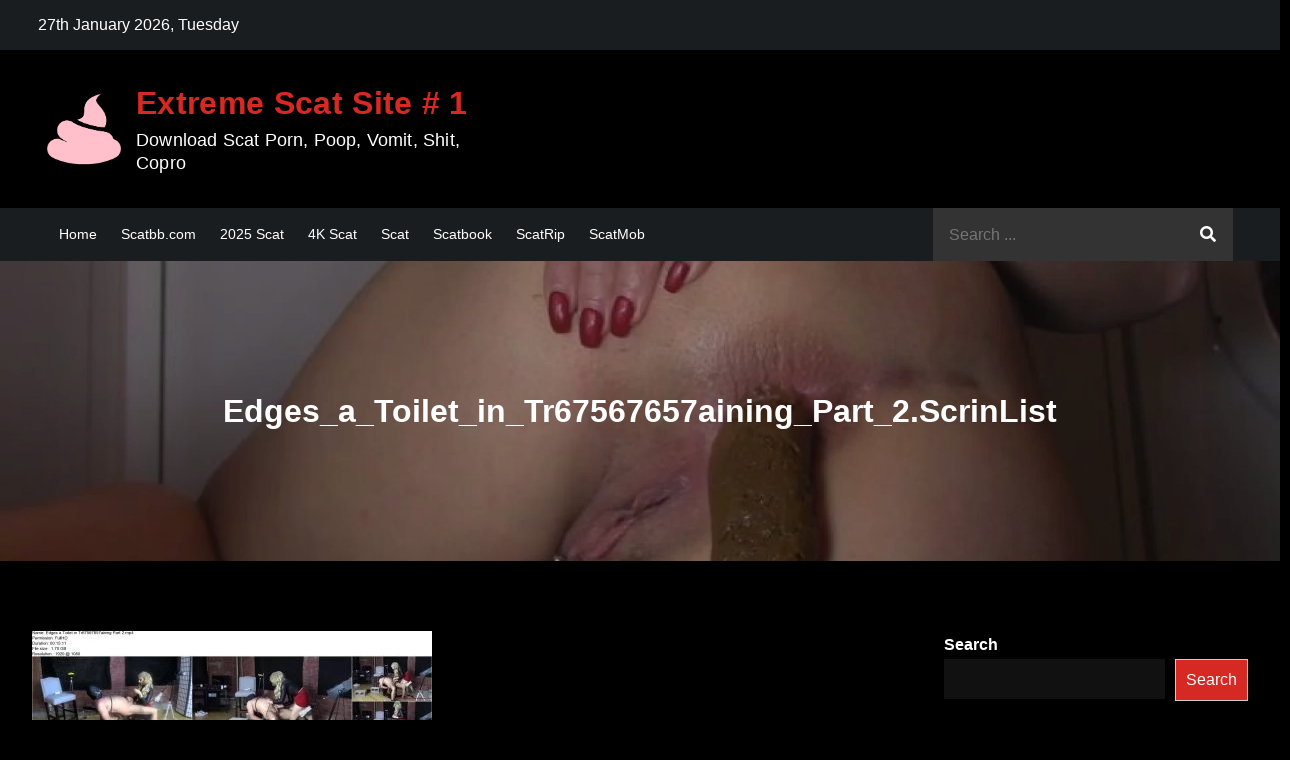

--- FILE ---
content_type: text/html; charset=UTF-8
request_url: https://scatmob.com/edges_a_toilet_in_tr67567657aining_part_2-scrinlist/
body_size: 13862
content:
<!DOCTYPE html><html dir="ltr" lang="en-US" prefix="og: https://ogp.me/ns#"><head><meta charset="UTF-8"><meta name="viewport" content="width=device-width, initial-scale=1"><link rel="profile" href="https://gmpg.org/xfn/11"><link media="all" href="https://scatmob.com/wp-content/cache/autoptimize/css/autoptimize_ea60283d1f7c4f1b91ca699ea1815805.css" rel="stylesheet"><title>Edges_a_Toilet_in_Tr67567657aining_Part_2.ScrinList - Extreme Scat Site # 1</title> <!-- All in One SEO 4.9.3 - aioseo.com --><meta name="robots" content="max-image-preview:large" /><meta name="author" content="admin"/><link rel="canonical" href="https://scatmob.com/edges_a_toilet_in_tr67567657aining_part_2-scrinlist/" /><meta name="generator" content="All in One SEO (AIOSEO) 4.9.3" /><meta property="og:locale" content="en_US" /><meta property="og:site_name" content="Extreme Scat Site # 1 – Download Scat Porn, Poop, Vomit, Shit, Copro" /><meta property="og:type" content="article" /><meta property="og:title" content="Edges_a_Toilet_in_Tr67567657aining_Part_2.ScrinList - Extreme Scat Site # 1" /><meta property="og:url" content="https://scatmob.com/edges_a_toilet_in_tr67567657aining_part_2-scrinlist/" /><meta property="og:image" content="https://scatmob.com/wp-content/uploads/shit-Scatmob.webp" /><meta property="og:image:secure_url" content="https://scatmob.com/wp-content/uploads/shit-Scatmob.webp" /><meta property="article:published_time" content="2023-10-18T14:14:40+00:00" /><meta property="article:modified_time" content="2023-10-18T14:14:40+00:00" /><meta name="twitter:card" content="summary" /><meta name="twitter:title" content="Edges_a_Toilet_in_Tr67567657aining_Part_2.ScrinList - Extreme Scat Site # 1" /><meta name="twitter:image" content="https://scatmob.com/wp-content/uploads/shit-Scatmob.webp" /> <script type="application/ld+json" class="aioseo-schema">{"@context":"https:\/\/schema.org","@graph":[{"@type":"BreadcrumbList","@id":"https:\/\/scatmob.com\/edges_a_toilet_in_tr67567657aining_part_2-scrinlist\/#breadcrumblist","itemListElement":[{"@type":"ListItem","@id":"https:\/\/scatmob.com#listItem","position":1,"name":"Home","item":"https:\/\/scatmob.com","nextItem":{"@type":"ListItem","@id":"https:\/\/scatmob.com\/edges_a_toilet_in_tr67567657aining_part_2-scrinlist\/#listItem","name":"Edges_a_Toilet_in_Tr67567657aining_Part_2.ScrinList"}},{"@type":"ListItem","@id":"https:\/\/scatmob.com\/edges_a_toilet_in_tr67567657aining_part_2-scrinlist\/#listItem","position":2,"name":"Edges_a_Toilet_in_Tr67567657aining_Part_2.ScrinList","previousItem":{"@type":"ListItem","@id":"https:\/\/scatmob.com#listItem","name":"Home"}}]},{"@type":"ItemPage","@id":"https:\/\/scatmob.com\/edges_a_toilet_in_tr67567657aining_part_2-scrinlist\/#itempage","url":"https:\/\/scatmob.com\/edges_a_toilet_in_tr67567657aining_part_2-scrinlist\/","name":"Edges_a_Toilet_in_Tr67567657aining_Part_2.ScrinList - Extreme Scat Site # 1","inLanguage":"en-US","isPartOf":{"@id":"https:\/\/scatmob.com\/#website"},"breadcrumb":{"@id":"https:\/\/scatmob.com\/edges_a_toilet_in_tr67567657aining_part_2-scrinlist\/#breadcrumblist"},"author":{"@id":"https:\/\/scatmob.com\/author\/admin\/#author"},"creator":{"@id":"https:\/\/scatmob.com\/author\/admin\/#author"},"datePublished":"2023-10-18T14:14:40+00:00","dateModified":"2023-10-18T14:14:40+00:00"},{"@type":"Person","@id":"https:\/\/scatmob.com\/#person","name":"admin","image":{"@type":"ImageObject","@id":"https:\/\/scatmob.com\/edges_a_toilet_in_tr67567657aining_part_2-scrinlist\/#personImage","url":"https:\/\/secure.gravatar.com\/avatar\/c9ef66021ed06dcb13d6f21cf7a00169c854c465cdf3bee5f0968027399cada7?s=96&d=mm&r=g","width":96,"height":96,"caption":"admin"}},{"@type":"Person","@id":"https:\/\/scatmob.com\/author\/admin\/#author","url":"https:\/\/scatmob.com\/author\/admin\/","name":"admin","image":{"@type":"ImageObject","@id":"https:\/\/scatmob.com\/edges_a_toilet_in_tr67567657aining_part_2-scrinlist\/#authorImage","url":"https:\/\/secure.gravatar.com\/avatar\/c9ef66021ed06dcb13d6f21cf7a00169c854c465cdf3bee5f0968027399cada7?s=96&d=mm&r=g","width":96,"height":96,"caption":"admin"}},{"@type":"WebSite","@id":"https:\/\/scatmob.com\/#website","url":"https:\/\/scatmob.com\/","name":"ScatMob - Hardcore Shit Video - Extreme Scat Porn!","alternateName":"Extreme Scat Porn! - Hardcore Shit Video","description":"Download Scat Porn, Poop, Vomit, Shit, Copro","inLanguage":"en-US","publisher":{"@id":"https:\/\/scatmob.com\/#person"}}]}</script> <!-- All in One SEO --><link rel="alternate" type="application/rss+xml" title="Extreme Scat Site # 1 &raquo; Feed" href="https://scatmob.com/feed/" /><link rel="alternate" type="application/rss+xml" title="Extreme Scat Site # 1 &raquo; Comments Feed" href="https://scatmob.com/comments/feed/" /> <script type="text/javascript" id="wpp-js" src="https://scatmob.com/wp-content/plugins/wordpress-popular-posts/assets/js/wpp.min.js?ver=7.3.6" data-sampling="0" data-sampling-rate="100" data-api-url="https://scatmob.com/wp-json/wordpress-popular-posts" data-post-id="116899" data-token="c4ec2df627" data-lang="0" data-debug="0"></script> <link rel="alternate" type="application/rss+xml" title="Extreme Scat Site # 1 &raquo; Edges_a_Toilet_in_Tr67567657aining_Part_2.ScrinList Comments Feed" href="https://scatmob.com/feed/?attachment_id=116899" /><link rel="alternate" title="oEmbed (JSON)" type="application/json+oembed" href="https://scatmob.com/wp-json/oembed/1.0/embed?url=https%3A%2F%2Fscatmob.com%2Fedges_a_toilet_in_tr67567657aining_part_2-scrinlist%2F" /><link rel="alternate" title="oEmbed (XML)" type="text/xml+oembed" href="https://scatmob.com/wp-json/oembed/1.0/embed?url=https%3A%2F%2Fscatmob.com%2Fedges_a_toilet_in_tr67567657aining_part_2-scrinlist%2F&#038;format=xml" /> <script type="text/javascript" src="https://scatmob.com/wp-includes/js/jquery/jquery.min.js?ver=3.7.1" id="jquery-core-js"></script> <link rel="https://api.w.org/" href="https://scatmob.com/wp-json/" /><link rel="alternate" title="JSON" type="application/json" href="https://scatmob.com/wp-json/wp/v2/media/116899" /><link rel="EditURI" type="application/rsd+xml" title="RSD" href="https://scatmob.com/xmlrpc.php?rsd" /><meta name="generator" content="WordPress 6.9" /><link rel='shortlink' href='https://scatmob.com/?p=116899' /><link rel="icon" href="https://scatmob.com/wp-content/uploads/cropped-cropped-logo-32x32.jpg" sizes="32x32" /><link rel="icon" href="https://scatmob.com/wp-content/uploads/cropped-cropped-logo-192x192.jpg" sizes="192x192" /><link rel="apple-touch-icon" href="https://scatmob.com/wp-content/uploads/cropped-cropped-logo-180x180.jpg" /><meta name="msapplication-TileImage" content="https://scatmob.com/wp-content/uploads/cropped-cropped-logo-270x270.jpg" /></head><body class="attachment wp-singular attachment-template-default single single-attachment postid-116899 attachmentid-116899 attachment-jpeg wp-custom-logo wp-theme-darkmag group-blog right-sidebar dark-mode"><div id="page" class="site"><a class="skip-link screen-reader-text" href="#content">Skip to content</a><div id="top-bar" class="top-bar-widgets col-2"><div class="wrapper"><div class="widget current-date"> 27th January 2026, Tuesday</div><!-- .current-date --><div class="widget widget_social_icons"></div><!-- .widget_social_icons --></div><!-- .wrapper --></div><!-- #top-bar --><header id="masthead" class="site-header" role="banner"><div class="site-details-wrapper"><div class="wrapper"><div class="site-branding"><div class="site-logo"> <a href="https://scatmob.com/" class="custom-logo-link" rel="home"><img width="225" height="225" src="https://scatmob.com/wp-content/uploads/2021/06/cropped-images.png" class="custom-logo" alt="Extreme Scat Site # 1" decoding="async" fetchpriority="high" /></a></div><!-- .site-logo --><div id="site-identity"><h1 class="site-title"> <a href="https://scatmob.com/" rel="home"> Extreme Scat Site # 1</a></h1><p class="site-description">Download Scat Porn, Poop, Vomit, Shit, Copro</p></div><!-- #site-identity --></div> <!-- .site-branding --></div><!-- .wrapper --></div><!-- .site-details-wrapper --><nav id="site-navigation" class="main-navigation" role="navigation" aria-label="Primary Menu"><div class="wrapper"> <button type="button" class="menu-toggle"> <span class="icon-bar"></span> <span class="icon-bar"></span> <span class="icon-bar"></span> </button><div class="menu-menu-1-container"><ul id="primary-menu" class="nav-menu"><li id="menu-item-128407" class="menu-item menu-item-type-custom menu-item-object-custom menu-item-home menu-item-128407"><a href="https://scatmob.com/">Home</a></li><li id="menu-item-133536" class="menu-item menu-item-type-custom menu-item-object-custom menu-item-133536"><a href="https://scatbb.com/">Scatbb.com</a></li><li id="menu-item-147992" class="menu-item menu-item-type-taxonomy menu-item-object-category menu-item-147992"><a href="https://scatmob.com/category/2025-scat/">2025 Scat</a></li><li id="menu-item-147993" class="menu-item menu-item-type-taxonomy menu-item-object-category menu-item-147993"><a href="https://scatmob.com/category/4k-scat/">4K Scat</a></li><li id="menu-item-148010" class="menu-item menu-item-type-taxonomy menu-item-object-category menu-item-148010"><a href="https://scatmob.com/category/scat/">Scat</a></li><li id="menu-item-148014" class="menu-item menu-item-type-taxonomy menu-item-object-category menu-item-148014"><a href="https://scatmob.com/category/scatbook/">Scatbook</a></li><li id="menu-item-148017" class="menu-item menu-item-type-taxonomy menu-item-object-category menu-item-148017"><a href="https://scatmob.com/category/scatrip/">ScatRip</a></li><li id="menu-item-148016" class="menu-item menu-item-type-taxonomy menu-item-object-category menu-item-148016"><a href="https://scatmob.com/category/scatmob/">ScatMob</a></li></ul></div><form role="search" method="get" class="search-form" action="https://scatmob.com/"> <label> <span class="screen-reader-text">Search for:</span> <input type="search" class="search-field" placeholder="Search ..." value="" name="s" title="Search for:" /> </label> <button type="submit" class="search-submit" value="Search"><i class="fas fa-search"></i></button></form></div><!-- .wrapper --></nav><!-- #site-navigation --></header> <!-- header ends here --><div id="content" class="site-content"><div class="lazyload" id="page-site-header" data-bg="https://scatmob.com/wp-content/uploads/2021/06/cropped-Scatmob.com_.jpg" style="background-image: url(data:image/svg+xml,%3Csvg%20xmlns=%22http://www.w3.org/2000/svg%22%20viewBox=%220%200%20500%20300%22%3E%3C/svg%3E);"><div class="overlay"></div><header class='page-header'><div class="wrapper"><h2 class="page-title">Edges_a_Toilet_in_Tr67567657aining_Part_2.ScrinList</h2></div><!-- .wrapper --></header></div><!-- #page-site-header --><div class= "wrapper page-section"><div id="primary" class="content-area"><main id="main" class="site-main" role="main"><article id="post-116899" class="post-116899 attachment type-attachment status-inherit hentry"><div class="entry-content"><p class="attachment"><a href='https://scatmob.com/wp-content/uploads/Edges_a_Toilet_in_Tr67567657aining_Part_2.ScrinList.jpg'><noscript><img decoding="async" width="400" height="205" src="https://scatmob.com/wp-content/uploads/Edges_a_Toilet_in_Tr67567657aining_Part_2.ScrinList-400x205.jpg" class="attachment-medium size-medium" alt="" srcset="https://scatmob.com/wp-content/uploads/Edges_a_Toilet_in_Tr67567657aining_Part_2.ScrinList-400x205.jpg 400w, https://scatmob.com/wp-content/uploads/Edges_a_Toilet_in_Tr67567657aining_Part_2.ScrinList-600x307.jpg 600w, https://scatmob.com/wp-content/uploads/Edges_a_Toilet_in_Tr67567657aining_Part_2.ScrinList-300x154.jpg 300w, https://scatmob.com/wp-content/uploads/Edges_a_Toilet_in_Tr67567657aining_Part_2.ScrinList-768x393.jpg 768w, https://scatmob.com/wp-content/uploads/Edges_a_Toilet_in_Tr67567657aining_Part_2.ScrinList-1536x786.jpg 1536w, https://scatmob.com/wp-content/uploads/Edges_a_Toilet_in_Tr67567657aining_Part_2.ScrinList-2048x1048.jpg 2048w" sizes="(max-width: 400px) 100vw, 400px" /></noscript><img decoding="async" width="400" height="205" src='data:image/svg+xml,%3Csvg%20xmlns=%22http://www.w3.org/2000/svg%22%20viewBox=%220%200%20400%20205%22%3E%3C/svg%3E' data-src="https://scatmob.com/wp-content/uploads/Edges_a_Toilet_in_Tr67567657aining_Part_2.ScrinList-400x205.jpg" class="lazyload attachment-medium size-medium" alt="" data-srcset="https://scatmob.com/wp-content/uploads/Edges_a_Toilet_in_Tr67567657aining_Part_2.ScrinList-400x205.jpg 400w, https://scatmob.com/wp-content/uploads/Edges_a_Toilet_in_Tr67567657aining_Part_2.ScrinList-600x307.jpg 600w, https://scatmob.com/wp-content/uploads/Edges_a_Toilet_in_Tr67567657aining_Part_2.ScrinList-300x154.jpg 300w, https://scatmob.com/wp-content/uploads/Edges_a_Toilet_in_Tr67567657aining_Part_2.ScrinList-768x393.jpg 768w, https://scatmob.com/wp-content/uploads/Edges_a_Toilet_in_Tr67567657aining_Part_2.ScrinList-1536x786.jpg 1536w, https://scatmob.com/wp-content/uploads/Edges_a_Toilet_in_Tr67567657aining_Part_2.ScrinList-2048x1048.jpg 2048w" data-sizes="(max-width: 400px) 100vw, 400px" /></a></p></div><!-- .entry-content --><div class="entry-meta"> <span class="byline">By <span class="author vcard"><a href="https://scatmob.com/author/admin/" class="url" itemprop="url">admin</a></span></span><span class="date"><a href="https://scatmob.com/edges_a_toilet_in_tr67567657aining_part_2-scrinlist/" rel="bookmark"><time class="entry-date published updated" datetime="2023-10-18T14:14:40+00:00">October 18, 2023</time></a></span><span class="comments-link"><a href="https://scatmob.com/edges_a_toilet_in_tr67567657aining_part_2-scrinlist/#respond">Leave a Comment<span class="screen-reader-text"> on Edges_a_Toilet_in_Tr67567657aining_Part_2.ScrinList</span></a></span></div><!-- .entry-meta --></article><!-- #post-## --><nav class="navigation post-navigation" aria-label="Posts"><h2 class="screen-reader-text">Post navigation</h2><div class="nav-links"><div class="nav-previous"><a href="https://scatmob.com/edges_a_toilet_in_tr67567657aining_part_2-scrinlist/" rel="prev">Edges_a_Toilet_in_Tr67567657aining_Part_2.ScrinList</a></div></div></nav><div id="comments" class="comments-area"><div id="respond" class="comment-respond"><h3 id="reply-title" class="comment-reply-title">Leave a Reply <small><a rel="nofollow" id="cancel-comment-reply-link" href="/edges_a_toilet_in_tr67567657aining_part_2-scrinlist/#respond" style="display:none;">Cancel reply</a></small></h3><form action="https://scatmob.com/wp-comments-post.php" method="post" id="commentform" class="comment-form"><p class="comment-notes"><span id="email-notes">Your email address will not be published.</span> <span class="required-field-message">Required fields are marked <span class="required">*</span></span></p><p class="comment-form-comment"><label for="comment">Comment <span class="required">*</span></label><textarea id="comment" name="comment" cols="45" rows="8" maxlength="65525" required></textarea></p><p class="comment-form-author"><label for="author">Name <span class="required">*</span></label> <input id="author" name="author" type="text" value="" size="30" maxlength="245" autocomplete="name" required /></p><p class="comment-form-email"><label for="email">Email <span class="required">*</span></label> <input id="email" name="email" type="email" value="" size="30" maxlength="100" aria-describedby="email-notes" autocomplete="email" required /></p><p class="comment-form-url"><label for="url">Website</label> <input id="url" name="url" type="url" value="" size="30" maxlength="200" autocomplete="url" /></p><p class="comment-form-cookies-consent"><input id="wp-comment-cookies-consent" name="wp-comment-cookies-consent" type="checkbox" value="yes" /> <label for="wp-comment-cookies-consent">Save my name, email, and website in this browser for the next time I comment.</label></p><p class="form-submit"><input name="submit" type="submit" id="submit" class="submit" value="Post Comment" /> <input type='hidden' name='comment_post_ID' value='116899' id='comment_post_ID' /> <input type='hidden' name='comment_parent' id='comment_parent' value='0' /></p><p style="display: none;"><input type="hidden" id="akismet_comment_nonce" name="akismet_comment_nonce" value="acd190e058" /></p><p style="display: none !important;" class="akismet-fields-container" data-prefix="ak_"><label>&#916;<textarea name="ak_hp_textarea" cols="45" rows="8" maxlength="100"></textarea></label><input type="hidden" id="ak_js_1" name="ak_js" value="129"/><script>document.getElementById( "ak_js_1" ).setAttribute( "value", ( new Date() ).getTime() );</script></p></form></div><!-- #respond --></div><!-- #comments --></main><!-- #main --></div><!-- #primary --><aside id="secondary" class="widget-area" role="complementary"><aside id="block-6" class="widget widget_block widget_search"><form role="search" method="get" action="https://scatmob.com/" class="wp-block-search__button-outside wp-block-search__text-button wp-block-search"    ><label class="wp-block-search__label" for="wp-block-search__input-1" >Search</label><div class="wp-block-search__inside-wrapper" ><input class="wp-block-search__input" id="wp-block-search__input-1" placeholder="" value="" type="search" name="s" required /><button aria-label="Search" class="wp-block-search__button wp-element-button" type="submit" >Search</button></div></form></aside><aside id="block-2" class="widget widget_block"><div class="wp-block-group"><div class="wp-block-group__inner-container is-layout-flow wp-block-group-is-layout-flow"><div class="widget widget_categories"><h2 class="widgettitle">Categories</h2><form action="https://scatmob.com" method="get"><label class="screen-reader-text" for="cat">Categories</label><select  name='cat' id='cat' class='postform'><option value='-1'>Select Category</option><option class="level-0" value="1207">2021&nbsp;&nbsp;(610)</option><option class="level-0" value="2127">2022 Scat&nbsp;&nbsp;(1,378)</option><option class="level-0" value="4066">2024 Scat&nbsp;&nbsp;(828)</option><option class="level-0" value="4845">2025 Scat&nbsp;&nbsp;(911)</option><option class="level-0" value="6274">2026 Scat Porn&nbsp;&nbsp;(84)</option><option class="level-0" value="1299">4K Scat&nbsp;&nbsp;(294)</option><option class="level-0" value="2718">AbigailDupree&nbsp;&nbsp;(2)</option><option class="level-0" value="3699">Allura&nbsp;&nbsp;(9)</option><option class="level-0" value="3703">Amethyst&nbsp;&nbsp;(2)</option><option class="level-0" value="5871">Amy_dirty00&nbsp;&nbsp;(1)</option><option class="level-0" value="3732">anal&nbsp;&nbsp;(236)</option><option class="level-0" value="2752">Anal Dildo&nbsp;&nbsp;(713)</option><option class="level-0" value="554">Anal Scat&nbsp;&nbsp;(448)</option><option class="level-0" value="4388">AngelVictory05&nbsp;&nbsp;(1)</option><option class="level-0" value="5924">anittahotcouple&nbsp;&nbsp;(1)</option><option class="level-0" value="6286">annalise&nbsp;&nbsp;(1)</option><option class="level-0" value="3338">Anna_Coprofield&nbsp;&nbsp;(80)</option><option class="level-0" value="5966">ANOOK84&nbsp;&nbsp;(1)</option><option class="level-0" value="24">Asian Scat&nbsp;&nbsp;(432)</option><option class="level-0" value="5007">Ass&nbsp;&nbsp;(759)</option><option class="level-0" value="5944">AutumnYoung&nbsp;&nbsp;(1)</option><option class="level-0" value="4437">BabyDollNaughty&nbsp;&nbsp;(1)</option><option class="level-0" value="2139">Babypickles&nbsp;&nbsp;(1)</option><option class="level-0" value="3492">BarbaraGinger&nbsp;&nbsp;(1)</option><option class="level-0" value="5876">Bastienne Cross&nbsp;&nbsp;(1)</option><option class="level-0" value="4105">BBW Scat&nbsp;&nbsp;(77)</option><option class="level-0" value="6092">BDSMangel&nbsp;&nbsp;(1)</option><option class="level-0" value="4445">BetweenMyCheeks&nbsp;&nbsp;(1)</option><option class="level-0" value="6193">Bitter Scat&nbsp;&nbsp;(1)</option><option class="level-0" value="5877">Blackrasbaby&nbsp;&nbsp;(10)</option><option class="level-0" value="2223">Brooklynbb13&nbsp;&nbsp;(1)</option><option class="level-0" value="1664">Brownsensations&nbsp;&nbsp;(68)</option><option class="level-0" value="5866">CassieScat&nbsp;&nbsp;(6)</option><option class="level-0" value="5896">Classy N Gassy&nbsp;&nbsp;(1)</option><option class="level-0" value="4422">Colombianbigass&nbsp;&nbsp;(2)</option><option class="level-0" value="4446">CosmicGirl&nbsp;&nbsp;(3)</option><option class="level-0" value="5565">CountessXxxtina&nbsp;&nbsp;(1)</option><option class="level-0" value="4334">cybertoilet&nbsp;&nbsp;(1)</option><option class="level-0" value="4389">DaddyUni21&nbsp;&nbsp;(2)</option><option class="level-0" value="5978">Dea Nemesi Goddess&nbsp;&nbsp;(4)</option><option class="level-0" value="4455">DemonaDragon&nbsp;&nbsp;(4)</option><option class="level-0" value="6064">Dianascat&nbsp;&nbsp;(2)</option><option class="level-0" value="6256">diaperedscarlette93&nbsp;&nbsp;(1)</option><option class="level-0" value="3738">diary&nbsp;&nbsp;(26)</option><option class="level-0" value="3739">dirty&nbsp;&nbsp;(123)</option><option class="level-0" value="3493">DirtyBetty&nbsp;&nbsp;(18)</option><option class="level-0" value="6300">dirtygardengirl&nbsp;&nbsp;(1)</option><option class="level-0" value="5887">dirtyscatgirl&nbsp;&nbsp;(1)</option><option class="level-0" value="3740">domina&nbsp;&nbsp;(180)</option><option class="level-0" value="6214">Domina Scat Battle&nbsp;&nbsp;(1)</option><option class="level-0" value="3741">domination&nbsp;&nbsp;(203)</option><option class="level-0" value="6135">DPproductions&nbsp;&nbsp;(1)</option><option class="level-0" value="6084">drea_xoxo&nbsp;&nbsp;(1)</option><option class="level-0" value="589">Eating Shit&nbsp;&nbsp;(2,477)</option><option class="level-0" value="4458">Ebonybooty49&nbsp;&nbsp;(1)</option><option class="level-0" value="6332">Elecebra&nbsp;&nbsp;(1)</option><option class="level-0" value="4327">ElenaToilet&nbsp;&nbsp;(9)</option><option class="level-0" value="5648">EllaGilbert&nbsp;&nbsp;(4)</option><option class="level-0" value="5945">ElleClarkScatQueen&nbsp;&nbsp;(2)</option><option class="level-0" value="5994">Ellie Idol&nbsp;&nbsp;(1)</option><option class="level-0" value="6243">Ellieboulder&nbsp;&nbsp;(1)</option><option class="level-0" value="4459">ellieid&nbsp;&nbsp;(1)</option><option class="level-0" value="4395">ellieidol1&nbsp;&nbsp;(1)</option><option class="level-0" value="1230">Enema&nbsp;&nbsp;(80)</option><option class="level-0" value="5649">evakokoro&nbsp;&nbsp;(2)</option><option class="level-0" value="3516">Evamarie88&nbsp;&nbsp;(4)</option><option class="level-0" value="4378">evamarie88&nbsp;&nbsp;(1)</option><option class="level-0" value="6321">Evelyn Jade&nbsp;&nbsp;(1)</option><option class="level-0" value="3499">Extreme&nbsp;&nbsp;(1,958)</option><option class="level-0" value="5888">Extreme _queen&nbsp;&nbsp;(1)</option><option class="level-0" value="6353">ExtremeMissC&nbsp;&nbsp;(1)</option><option class="level-0" value="6320">Extremescat Dominanasty&nbsp;&nbsp;(1)</option><option class="level-0" value="6192">Facialabuse&nbsp;&nbsp;(1)</option><option class="level-0" value="4361">fart&nbsp;&nbsp;(797)</option><option class="level-0" value="140">Femdom Domina Scat&nbsp;&nbsp;(956)</option><option class="level-0" value="4396">Fetidistrojp&nbsp;&nbsp;(5)</option><option class="level-0" value="4375">FilthJapaneseGirl&nbsp;&nbsp;(5)</option><option class="level-0" value="5588">Filthy Japanese Girl&nbsp;&nbsp;(3)</option><option class="level-0" value="5959">Filthy Skye&nbsp;&nbsp;(1)</option><option class="level-0" value="2442">FilthySkye&nbsp;&nbsp;(2)</option><option class="level-0" value="9">Fisting&nbsp;&nbsp;(224)</option><option class="level-0" value="5977">Foxness&nbsp;&nbsp;(2)</option><option class="level-0" value="6348">freakart&nbsp;&nbsp;(1)</option><option class="level-0" value="5913">FrenchetGoddess&nbsp;&nbsp;(3)</option><option class="level-0" value="25">Full Movies Scat&nbsp;&nbsp;(184)</option><option class="level-0" value="1216">FullHD&nbsp;&nbsp;(2,622)</option><option class="level-0" value="3723">funkyladies&nbsp;&nbsp;(5)</option><option class="level-0" value="3669">FuzzyWolf&nbsp;&nbsp;(1)</option><option class="level-0" value="2113">Gassy&nbsp;&nbsp;(9)</option><option class="level-0" value="2224">GingerCris&nbsp;&nbsp;(21)</option><option class="level-0" value="4362">girl&nbsp;&nbsp;(934)</option><option class="level-0" value="5941">Girleat&nbsp;&nbsp;(24)</option><option class="level-0" value="5943">Goddess Ceres&nbsp;&nbsp;(2)</option><option class="level-0" value="6235">Goddess Panther&nbsp;&nbsp;(1)</option><option class="level-0" value="6252">GODDESS TEMPEST&nbsp;&nbsp;(1)</option><option class="level-0" value="2498">Goddess Zaleya&nbsp;&nbsp;(31)</option><option class="level-0" value="2218">Goddess Zephy&nbsp;&nbsp;(1)</option><option class="level-0" value="4694">GoddessAndreea&nbsp;&nbsp;(2)</option><option class="level-0" value="4374">GoddessKinkyCaramel&nbsp;&nbsp;(1)</option><option class="level-0" value="4363">gold&nbsp;&nbsp;(624)</option><option class="level-0" value="3520">Got2Pee&nbsp;&nbsp;(2)</option><option class="level-0" value="5598">GwenyT&nbsp;&nbsp;(2)</option><option class="level-0" value="5644">Haley Rose&nbsp;&nbsp;(1)</option><option class="level-0" value="5596">happygoth5433&nbsp;&nbsp;(1)</option><option class="level-0" value="1233">HD&nbsp;&nbsp;(561)</option><option class="level-0" value="4826">Helena Moeller&nbsp;&nbsp;(3)</option><option class="level-0" value="2419">Hiden Camera&nbsp;&nbsp;(37)</option><option class="level-0" value="2617">Hightide-Video&nbsp;&nbsp;(12)</option><option class="level-0" value="2695">HightideVideo&nbsp;&nbsp;(3)</option><option class="level-0" value="5902">HookUpHotShot&nbsp;&nbsp;(2)</option><option class="level-0" value="4337">HotDirtyIvone&nbsp;&nbsp;(2)</option><option class="level-0" value="5912">HotScatWife&nbsp;&nbsp;(3)</option><option class="level-0" value="5633">hottyjiyasharma&nbsp;&nbsp;(1)</option><option class="level-0" value="6326">Inked Bambi&nbsp;&nbsp;(1)</option><option class="level-0" value="3804">Ivy Lopez&nbsp;&nbsp;(1)</option><option class="level-0" value="5991">IWantMystique&nbsp;&nbsp;(1)</option><option class="level-0" value="4385">JanaBella&nbsp;&nbsp;(2)</option><option class="level-0" value="2135">Janet&nbsp;&nbsp;(8)</option><option class="level-0" value="1146">Jav Scat-Piss&nbsp;&nbsp;(424)</option><option class="level-0" value="2700">JessicaKay&nbsp;&nbsp;(1)</option><option class="level-0" value="4457">Jessiekaypoops&nbsp;&nbsp;(1)</option><option class="level-0" value="4358">JP Fetish Merchant&nbsp;&nbsp;(2)</option><option class="level-0" value="6323">JuicyXXXO&nbsp;&nbsp;(1)</option><option class="level-0" value="5901">Kaitlyn Katsaros&nbsp;&nbsp;(2)</option><option class="level-0" value="5713">KatherineFarts&nbsp;&nbsp;(3)</option><option class="level-0" value="5646">KellyPink18&nbsp;&nbsp;(1)</option><option class="level-0" value="2731">KinkGodess&nbsp;&nbsp;(2)</option><option class="level-0" value="5914">Kinkylilqt&nbsp;&nbsp;(1)</option><option class="level-0" value="4332">Kitty Skatt&nbsp;&nbsp;(5)</option><option class="level-0" value="4310">KittyScatt&nbsp;&nbsp;(3)</option><option class="level-0" value="5954">KnkyKttn97&nbsp;&nbsp;(1)</option><option class="level-0" value="4387">Korean Queen&nbsp;&nbsp;(1)</option><option class="level-0" value="4393">Lady Tsunam&nbsp;&nbsp;(4)</option><option class="level-0" value="6006">Lamia Dark&nbsp;&nbsp;(1)</option><option class="level-0" value="5922">LATINA SCAT WIFE&nbsp;&nbsp;(2)</option><option class="level-0" value="6042">LaTsuna&nbsp;&nbsp;(2)</option><option class="level-0" value="6215">lauracolin&nbsp;&nbsp;(1)</option><option class="level-0" value="4705">Layla Lee&nbsp;&nbsp;(1)</option><option class="level-0" value="2773">LenaMaek&nbsp;&nbsp;(2)</option><option class="level-0" value="27">Lesbian Piss|Scat&nbsp;&nbsp;(336)</option><option class="level-0" value="2264">Lesbian Scat&nbsp;&nbsp;(106)</option><option class="level-0" value="5857">letsplay329&nbsp;&nbsp;(1)</option><option class="level-0" value="2352">LinaScat&nbsp;&nbsp;(21)</option><option class="level-0" value="6322">Lith GassyGirlz&nbsp;&nbsp;(1)</option><option class="level-0" value="4336">LittleDirtyPrincess&nbsp;&nbsp;(1)</option><option class="level-0" value="5639">Littlegalaxies&nbsp;&nbsp;(1)</option><option class="level-0" value="2141">LittleMissKinky&nbsp;&nbsp;(1)</option><option class="level-0" value="6357">LittlePoopyPrincess&nbsp;&nbsp;(1)</option><option class="level-0" value="5995">LizzyDirt&nbsp;&nbsp;(1)</option><option class="level-0" value="6034">LOVE SCAT CATX&nbsp;&nbsp;(1)</option><option class="level-0" value="5282">LoveRachelle2&nbsp;&nbsp;(11)</option><option class="level-0" value="5996">LucyPuddles&nbsp;&nbsp;(2)</option><option class="level-0" value="6340">Luna&nbsp;&nbsp;(1)</option><option class="level-0" value="5937">Lyndra Lynn&nbsp;&nbsp;(1)</option><option class="level-0" value="3164">MakeKatPurrrr&nbsp;&nbsp;(18)</option><option class="level-0" value="2216">Marcos579&nbsp;&nbsp;(7)</option><option class="level-0" value="5964">MariaDevot&nbsp;&nbsp;(1)</option><option class="level-0" value="4326">Marinayam19&nbsp;&nbsp;(8)</option><option class="level-0" value="5860">Marion_PrinssXX&nbsp;&nbsp;(1)</option><option class="level-0" value="2837">Markovna&nbsp;&nbsp;(3)</option><option class="level-0" value="6114">Messylexi&nbsp;&nbsp;(1)</option><option class="level-0" value="294">MFX / Newscatinbrazil&nbsp;&nbsp;(54)</option><option class="level-0" value="5889">Mia Nightshade&nbsp;&nbsp;(1)</option><option class="level-0" value="5960">Miamartins&nbsp;&nbsp;(5)</option><option class="level-0" value="4456">MiaRoxxx&nbsp;&nbsp;(4)</option><option class="level-0" value="6177">Michellexm&nbsp;&nbsp;(1)</option><option class="level-0" value="4413">mikadoshop&nbsp;&nbsp;(3)</option><option class="level-0" value="4331">MilanaSmelly&nbsp;&nbsp;(1)</option><option class="level-0" value="5958">Miss Anja&nbsp;&nbsp;(2)</option><option class="level-0" value="5732">Miss Infinity&nbsp;&nbsp;(2)</option><option class="level-0" value="5716">Miss Lith Domina&nbsp;&nbsp;(11)</option><option class="level-0" value="5942">Miss Medea Mortelle&nbsp;&nbsp;(3)</option><option class="level-0" value="5938">Miss Ruby Farts&nbsp;&nbsp;(1)</option><option class="level-0" value="4355">MissDecadoria&nbsp;&nbsp;(1)</option><option class="level-0" value="4414">MissJuliaTaylor&nbsp;&nbsp;(2)</option><option class="level-0" value="2732">MissMortelle&nbsp;&nbsp;(1)</option><option class="level-0" value="2217">Mistress Damazonia&nbsp;&nbsp;(1)</option><option class="level-0" value="3027">Mistress Gaia&nbsp;&nbsp;(53)</option><option class="level-0" value="5715">Mistress Jardena&nbsp;&nbsp;(5)</option><option class="level-0" value="5730">Mistress Luciana&nbsp;&nbsp;(1)</option><option class="level-0" value="6045">Mistress Mystique&nbsp;&nbsp;(3)</option><option class="level-0" value="2131">Mistress Roberta&nbsp;&nbsp;(1)</option><option class="level-0" value="2717">MistressGaia&nbsp;&nbsp;(6)</option><option class="level-0" value="4423">MistressJenniferCarter&nbsp;&nbsp;(1)</option><option class="level-0" value="4394">MistressMystique&nbsp;&nbsp;(4)</option><option class="level-0" value="6352">Misty Phoenix&nbsp;&nbsp;(1)</option><option class="level-0" value="5558">Misty_Phoenix&nbsp;&nbsp;(18)</option><option class="level-0" value="3675">MochaLaMulata&nbsp;&nbsp;(2)</option><option class="level-0" value="2933">ModelNatalya94&nbsp;&nbsp;(50)</option><option class="level-0" value="5923">Mycelium Mother&nbsp;&nbsp;(1)</option><option class="level-0" value="4338">NastyAzzLaLa&nbsp;&nbsp;(2)</option><option class="level-0" value="2744">NataliaKapretti&nbsp;&nbsp;(202)</option><option class="level-0" value="5671">NataschaDirty&nbsp;&nbsp;(1)</option><option class="level-0" value="4442">NaughtyPuma&nbsp;&nbsp;(3)</option><option class="level-0" value="4364">nerd&nbsp;&nbsp;(210)</option><option class="level-0" value="4365">new girl&nbsp;&nbsp;(674)</option><option class="level-0" value="4366">new model&nbsp;&nbsp;(560)</option><option class="level-0" value="4367">newbie&nbsp;&nbsp;(72)</option><option class="level-0" value="2298">NewScatinBrazil&nbsp;&nbsp;(2)</option><option class="level-0" value="4444">Nicolettaxxx&nbsp;&nbsp;(3)</option><option class="level-0" value="4435">Ninounini&nbsp;&nbsp;(8)</option><option class="level-0" value="2129">p00girl&nbsp;&nbsp;(9)</option><option class="level-0" value="4368">panty&nbsp;&nbsp;(21)</option><option class="level-0" value="5830">PapiandCocoa&nbsp;&nbsp;(1)</option><option class="level-0" value="5992">Pinkie Stinkie&nbsp;&nbsp;(1)</option><option class="level-0" value="4321">Pinky_Prada&nbsp;&nbsp;(2)</option><option class="level-0" value="8">Piss&nbsp;&nbsp;(2,371)</option><option class="level-0" value="2263">PissinBrazil&nbsp;&nbsp;(2)</option><option class="level-0" value="4328">PolaPooping&nbsp;&nbsp;(1)</option><option class="level-0" value="6134">Pompeii Poopa&nbsp;&nbsp;(1)</option><option class="level-0" value="4370">poo&nbsp;&nbsp;(180)</option><option class="level-0" value="2140">Poo19&nbsp;&nbsp;(47)</option><option class="level-0" value="4359">PooGirlSofia&nbsp;&nbsp;(6)</option><option class="level-0" value="3751">poop&nbsp;&nbsp;(1,039)</option><option class="level-0" value="1307">Poop Videos&nbsp;&nbsp;(1,202)</option><option class="level-0" value="2225">PorcelainCouple&nbsp;&nbsp;(27)</option><option class="level-0" value="5878">PottyQueen&nbsp;&nbsp;(2)</option><option class="level-0" value="4373">PrettyEbonies&nbsp;&nbsp;(6)</option><option class="level-0" value="5714">Princess Kazer&nbsp;&nbsp;(1)</option><option class="level-0" value="5854">Princess-Cheryl&nbsp;&nbsp;(1)</option><option class="level-0" value="6293">PulsiferPaprocki&nbsp;&nbsp;(1)</option><option class="level-0" value="5953">Queenly Dominatrix&nbsp;&nbsp;(1)</option><option class="level-0" value="4824">Rainbow Showers&nbsp;&nbsp;(2)</option><option class="level-0" value="6253">RedHotCoals&nbsp;&nbsp;(1)</option><option class="level-0" value="2623">Retro Scat&nbsp;&nbsp;(1)</option><option class="level-0" value="4424">RosellaExtrem&nbsp;&nbsp;(3)</option><option class="level-0" value="5946">Sabrina Dacos&nbsp;&nbsp;(12)</option><option class="level-0" value="5731">Saint Ziya&nbsp;&nbsp;(1)</option><option class="level-0" value="2699">SamanthaStarfish&nbsp;&nbsp;(4)</option><option class="level-0" value="5851">Sammie Cee&nbsp;&nbsp;(2)</option><option class="level-0" value="4430">Sarathonson&nbsp;&nbsp;(12)</option><option class="level-0" value="3522">Scarlett&nbsp;&nbsp;(1)</option><option class="level-0" value="26">Scat&nbsp;&nbsp;(5,227)</option><option class="level-0" value="3414">Scat 2023&nbsp;&nbsp;(1,599)</option><option class="level-0" value="1281">Scat BBW&nbsp;&nbsp;(156)</option><option class="level-0" value="5981">Scat Doll&nbsp;&nbsp;(1)</option><option class="level-0" value="2781">Scat Latex&nbsp;&nbsp;(8)</option><option class="level-0" value="992">Scat Lesbian&nbsp;&nbsp;(113)</option><option class="level-0" value="1305">Scat Model&nbsp;&nbsp;(1,555)</option><option class="level-1" value="364">&nbsp;&nbsp;&nbsp;Adelina Frau&nbsp;&nbsp;(47)</option><option class="level-1" value="219">&nbsp;&nbsp;&nbsp;Alexandra Poo&nbsp;&nbsp;(8)</option><option class="level-1" value="498">&nbsp;&nbsp;&nbsp;Anna Coprofield&nbsp;&nbsp;(1)</option><option class="level-1" value="1349">&nbsp;&nbsp;&nbsp;Badkithy&nbsp;&nbsp;(1)</option><option class="level-1" value="1095">&nbsp;&nbsp;&nbsp;CassieScat&nbsp;&nbsp;(1)</option><option class="level-1" value="1110">&nbsp;&nbsp;&nbsp;ChubbiBunni&nbsp;&nbsp;(1)</option><option class="level-1" value="2134">&nbsp;&nbsp;&nbsp;Cleopatra&nbsp;&nbsp;(2)</option><option class="level-1" value="1311">&nbsp;&nbsp;&nbsp;CutieSyren&nbsp;&nbsp;(8)</option><option class="level-1" value="1202">&nbsp;&nbsp;&nbsp;Diabolic Sigal&nbsp;&nbsp;(2)</option><option class="level-1" value="1401">&nbsp;&nbsp;&nbsp;DirtyBetty&nbsp;&nbsp;(6)</option><option class="level-1" value="1156">&nbsp;&nbsp;&nbsp;dirtygardengirl&nbsp;&nbsp;(7)</option><option class="level-1" value="1326">&nbsp;&nbsp;&nbsp;Dirtygardengirl&nbsp;&nbsp;(3)</option><option class="level-1" value="457">&nbsp;&nbsp;&nbsp;Evamarie88&nbsp;&nbsp;(5)</option><option class="level-1" value="2114">&nbsp;&nbsp;&nbsp;Gassy&nbsp;&nbsp;(3)</option><option class="level-1" value="1325">&nbsp;&nbsp;&nbsp;GoddessAndreea&nbsp;&nbsp;(2)</option><option class="level-1" value="1314">&nbsp;&nbsp;&nbsp;Goddesslucy&nbsp;&nbsp;(4)</option><option class="level-1" value="467">&nbsp;&nbsp;&nbsp;Hottest Hazard&nbsp;&nbsp;(1)</option><option class="level-1" value="2213">&nbsp;&nbsp;&nbsp;janet&nbsp;&nbsp;(3)</option><option class="level-1" value="1322">&nbsp;&nbsp;&nbsp;JapScatSlut&nbsp;&nbsp;(7)</option><option class="level-1" value="2115">&nbsp;&nbsp;&nbsp;Jessiekaypoops&nbsp;&nbsp;(1)</option><option class="level-1" value="279">&nbsp;&nbsp;&nbsp;Kaidence King&nbsp;&nbsp;(68)</option><option class="level-1" value="1306">&nbsp;&nbsp;&nbsp;Lady Scarlet&nbsp;&nbsp;(1)</option><option class="level-1" value="1338">&nbsp;&nbsp;&nbsp;Liglee&nbsp;&nbsp;(1)</option><option class="level-1" value="1466">&nbsp;&nbsp;&nbsp;LittleDirtyPrincess&nbsp;&nbsp;(4)</option><option class="level-1" value="2138">&nbsp;&nbsp;&nbsp;LizzyDirt&nbsp;&nbsp;(3)</option><option class="level-1" value="507">&nbsp;&nbsp;&nbsp;LoveRachelle2&nbsp;&nbsp;(4)</option><option class="level-1" value="1319">&nbsp;&nbsp;&nbsp;LoveRachelle2&nbsp;&nbsp;(425)</option><option class="level-1" value="1427">&nbsp;&nbsp;&nbsp;MakeKatPurrrr&nbsp;&nbsp;(20)</option><option class="level-1" value="1288">&nbsp;&nbsp;&nbsp;margo&nbsp;&nbsp;(29)</option><option class="level-1" value="2136">&nbsp;&nbsp;&nbsp;Markovna&nbsp;&nbsp;(5)</option><option class="level-1" value="1317">&nbsp;&nbsp;&nbsp;MilanaSmelly&nbsp;&nbsp;(6)</option><option class="level-1" value="543">&nbsp;&nbsp;&nbsp;MilanaSmelly&nbsp;&nbsp;(5)</option><option class="level-1" value="256">&nbsp;&nbsp;&nbsp;Miss Annalise&nbsp;&nbsp;(1)</option><option class="level-1" value="1392">&nbsp;&nbsp;&nbsp;MissAnja&nbsp;&nbsp;(3)</option><option class="level-1" value="2128">&nbsp;&nbsp;&nbsp;MissMortelle&nbsp;&nbsp;(2)</option><option class="level-1" value="1169">&nbsp;&nbsp;&nbsp;miss_Di&nbsp;&nbsp;(2)</option><option class="level-1" value="228">&nbsp;&nbsp;&nbsp;Mistress Anna&nbsp;&nbsp;(19)</option><option class="level-1" value="263">&nbsp;&nbsp;&nbsp;Mistress Emily&nbsp;&nbsp;(1)</option><option class="level-1" value="771">&nbsp;&nbsp;&nbsp;Mistress Gaia&nbsp;&nbsp;(6)</option><option class="level-1" value="268">&nbsp;&nbsp;&nbsp;Mistress Janet&nbsp;&nbsp;(1)</option><option class="level-1" value="303">&nbsp;&nbsp;&nbsp;Mistress Sara&nbsp;&nbsp;(5)</option><option class="level-1" value="1440">&nbsp;&nbsp;&nbsp;MistressMystique&nbsp;&nbsp;(1)</option><option class="level-1" value="1297">&nbsp;&nbsp;&nbsp;ModelNatalya94&nbsp;&nbsp;(82)</option><option class="level-1" value="1318">&nbsp;&nbsp;&nbsp;ModelNatalya94&nbsp;&nbsp;(22)</option><option class="level-1" value="2214">&nbsp;&nbsp;&nbsp;NadiaCream&nbsp;&nbsp;(1)</option><option class="level-1" value="1412">&nbsp;&nbsp;&nbsp;Natalia Kapretti&nbsp;&nbsp;(3)</option><option class="level-1" value="1295">&nbsp;&nbsp;&nbsp;Pinky_Prada&nbsp;&nbsp;(5)</option><option class="level-1" value="1451">&nbsp;&nbsp;&nbsp;PocahontasDoll&nbsp;&nbsp;(98)</option><option class="level-1" value="472">&nbsp;&nbsp;&nbsp;PooGirlSofia&nbsp;&nbsp;(2)</option><option class="level-1" value="1119">&nbsp;&nbsp;&nbsp;Potty Queen&nbsp;&nbsp;(14)</option><option class="level-1" value="1208">&nbsp;&nbsp;&nbsp;Princess Nikki&nbsp;&nbsp;(45)</option><option class="level-1" value="1280">&nbsp;&nbsp;&nbsp;SamanthaStarfish&nbsp;&nbsp;(6)</option><option class="level-1" value="1312">&nbsp;&nbsp;&nbsp;scatdesire&nbsp;&nbsp;(4)</option><option class="level-1" value="1287">&nbsp;&nbsp;&nbsp;ScatLina&nbsp;&nbsp;(4)</option><option class="level-1" value="1320">&nbsp;&nbsp;&nbsp;Seduction&nbsp;&nbsp;(1)</option><option class="level-1" value="1327">&nbsp;&nbsp;&nbsp;SexyFlatulence&nbsp;&nbsp;(1)</option><option class="level-1" value="1954">&nbsp;&nbsp;&nbsp;SweetBettyParlour&nbsp;&nbsp;(145)</option><option class="level-1" value="479">&nbsp;&nbsp;&nbsp;Thefartbabes&nbsp;&nbsp;(5)</option><option class="level-1" value="1309">&nbsp;&nbsp;&nbsp;Thefartbabes&nbsp;&nbsp;(4)</option><option class="level-1" value="534">&nbsp;&nbsp;&nbsp;TinaAmazon&nbsp;&nbsp;(2)</option><option class="level-1" value="1323">&nbsp;&nbsp;&nbsp;Valentynexx&nbsp;&nbsp;(9)</option><option class="level-1" value="1673">&nbsp;&nbsp;&nbsp;VeganLinda&nbsp;&nbsp;(41)</option><option class="level-1" value="553">&nbsp;&nbsp;&nbsp;Versauteschnukkis&nbsp;&nbsp;(4)</option><option class="level-1" value="1313">&nbsp;&nbsp;&nbsp;Versauteschnukkis&nbsp;&nbsp;(2)</option><option class="level-1" value="1174">&nbsp;&nbsp;&nbsp;VibeWithMolly&nbsp;&nbsp;(4)</option><option class="level-1" value="1315">&nbsp;&nbsp;&nbsp;VibeWithMolly&nbsp;&nbsp;(1)</option><option class="level-0" value="1246">Scat Nylons&nbsp;&nbsp;(1)</option><option class="level-0" value="1220">Scat Party&nbsp;&nbsp;(5)</option><option class="level-0" value="2852">Scat Public&nbsp;&nbsp;(4)</option><option class="level-0" value="2316">Scat Retro&nbsp;&nbsp;(3)</option><option class="level-0" value="2976">Scat WebCam&nbsp;&nbsp;(15)</option><option class="level-0" value="569">Scat-Movie-World&nbsp;&nbsp;(16)</option><option class="level-0" value="6099">Scat-Slut Celeste&nbsp;&nbsp;(1)</option><option class="level-0" value="2977">Scatbook&nbsp;&nbsp;(148)</option><option class="level-0" value="3003">Scatbook &#8211; Candewetdreams&nbsp;&nbsp;(1)</option><option class="level-0" value="2913">Scatbook &#8211; Hotfetishlady&nbsp;&nbsp;(1)</option><option class="level-0" value="2971">Scatbook &#8211; Julialikesitdirty&nbsp;&nbsp;(1)</option><option class="level-0" value="2975">Scatbook &#8211; little_baby_e&nbsp;&nbsp;(1)</option><option class="level-0" value="2920">Scatbook &#8211; misty_phoenix&nbsp;&nbsp;(1)</option><option class="level-0" value="6351">scatdesire&nbsp;&nbsp;(3)</option><option class="level-0" value="5934">ScatDoll&nbsp;&nbsp;(4)</option><option class="level-0" value="5656">ScatElla&nbsp;&nbsp;(1)</option><option class="level-0" value="5962">scatgoddess&nbsp;&nbsp;(1)</option><option class="level-0" value="3753">scatgold&nbsp;&nbsp;(393)</option><option class="level-0" value="3817">Scatlina&nbsp;&nbsp;(16)</option><option class="level-0" value="5536">ScatMob&nbsp;&nbsp;(377)</option><option class="level-0" value="4371">scatmodel&nbsp;&nbsp;(299)</option><option class="level-0" value="1219">Scatqueens-Berlin&nbsp;&nbsp;(1)</option><option class="level-0" value="2972">ScatRip&nbsp;&nbsp;(14)</option><option class="level-0" value="659">ScatShop&nbsp;&nbsp;(1,534)</option><option class="level-0" value="4354">Seduction&nbsp;&nbsp;(1)</option><option class="level-0" value="3724">selvaggia-scat&nbsp;&nbsp;(1)</option><option class="level-0" value="2117">SG-Video&nbsp;&nbsp;(37)</option><option class="level-0" value="3754">shit&nbsp;&nbsp;(862)</option><option class="level-0" value="4322">Shit Black&nbsp;&nbsp;(52)</option><option class="level-0" value="411">Shit Solo&nbsp;&nbsp;(2,925)</option><option class="level-0" value="3755">shitting&nbsp;&nbsp;(799)</option><option class="level-0" value="5865">Sirena Rozhevy&nbsp;&nbsp;(1)</option><option class="level-0" value="2142">SlutOrgasma&nbsp;&nbsp;(10)</option><option class="level-0" value="4384">Smutty_Luce&nbsp;&nbsp;(4)</option><option class="level-0" value="6028">Snow Bunny&nbsp;&nbsp;(1)</option><option class="level-0" value="4372">sofia&nbsp;&nbsp;(2)</option><option class="level-0" value="2222">Sophia Sprinkle&nbsp;&nbsp;(4)</option><option class="level-0" value="2712">Sophia_Sprinkle&nbsp;&nbsp;(5)</option><option class="level-0" value="2780">Sophia_Sprinkle Scat&nbsp;&nbsp;(1)</option><option class="level-0" value="6198">SourCandy&nbsp;&nbsp;(1)</option><option class="level-0" value="6123">SSBBW Queen Siya&nbsp;&nbsp;(1)</option><option class="level-0" value="2124">Studio&nbsp;&nbsp;(1)</option><option class="level-1" value="2125">&nbsp;&nbsp;&nbsp;ScatHunter&nbsp;&nbsp;(1)</option><option class="level-0" value="4432">SunnyBunzCamgirl&nbsp;&nbsp;(2)</option><option class="level-0" value="2753">suppkakiem&nbsp;&nbsp;(1)</option><option class="level-0" value="5993">Sweet Bella&nbsp;&nbsp;(12)</option><option class="level-0" value="6142">Sweetlily84&nbsp;&nbsp;(1)</option><option class="level-0" value="4335">Sweet_Peaches&nbsp;&nbsp;(2)</option><option class="level-0" value="5932">Syren C&nbsp;&nbsp;(2)</option><option class="level-0" value="6327">Taiga LaLoca&nbsp;&nbsp;(1)</option><option class="level-0" value="4382">TattyDirtyPoo&nbsp;&nbsp;(1)</option><option class="level-0" value="4872">Taylor Nicole&nbsp;&nbsp;(1)</option><option class="level-0" value="4377">The Fart Babes&nbsp;&nbsp;(2)</option><option class="level-0" value="4838">thefartbabes&nbsp;&nbsp;(9)</option><option class="level-0" value="3760">toilet&nbsp;&nbsp;(224)</option><option class="level-0" value="47">Toilet poop&nbsp;&nbsp;(1,176)</option><option class="level-0" value="1308">Toilet Slavery&nbsp;&nbsp;(1,096)</option><option class="level-0" value="1316">UltraHD/2K&nbsp;&nbsp;(130)</option><option class="level-0" value="1">Uncategorized&nbsp;&nbsp;(6)</option><option class="level-0" value="2215">Uncensored Jav&nbsp;&nbsp;(8)</option><option class="level-0" value="4436">UniQueen21&nbsp;&nbsp;(1)</option><option class="level-0" value="37">Unusual&nbsp;&nbsp;(1)</option><option class="level-0" value="4329">Valentynexx&nbsp;&nbsp;(4)</option><option class="level-0" value="4379">VanessaLee&nbsp;&nbsp;(1)</option><option class="level-0" value="3491">Veronicapassi&nbsp;&nbsp;(5)</option><option class="level-0" value="6267">VeronicaSteam&nbsp;&nbsp;(1)</option><option class="level-0" value="4330">Versauteschnukkis&nbsp;&nbsp;(2)</option><option class="level-0" value="3497">Vipissy&nbsp;&nbsp;(2)</option><option class="level-0" value="626">Vomit&nbsp;&nbsp;(183)</option><option class="level-0" value="3521">Voyeur&nbsp;&nbsp;(8)</option><option class="level-0" value="2783">VR Scat&nbsp;&nbsp;(1)</option><option class="level-0" value="6328">WatchMarleyPoop&nbsp;&nbsp;(1)</option><option class="level-0" value="6363">WildHotWife&nbsp;&nbsp;(1)</option><option class="level-0" value="3731">Xiomara Fox Fetish Queen&nbsp;&nbsp;(2)</option><option class="level-0" value="3763">XiomaraFoxFetishQueen&nbsp;&nbsp;(1)</option><option class="level-0" value="4433">XOBunny&nbsp;&nbsp;(3)</option><option class="level-0" value="4431">xrussianbeautyx&nbsp;&nbsp;(1)</option><option class="level-0" value="3767">XshayXshayX&nbsp;&nbsp;(2)</option><option class="level-0" value="5842">XXXcitedBrunette&nbsp;&nbsp;(1)</option><option class="level-0" value="2143">Yapoo&#8217;s Market&nbsp;&nbsp;(4)</option><option class="level-0" value="6141">Yapoos&#8217; Market&nbsp;&nbsp;(1)</option><option class="level-0" value="6017">Young Dominas&nbsp;&nbsp;(1)</option><option class="level-0" value="5729">Young-Dominas&nbsp;&nbsp;(2)</option><option class="level-0" value="4397">Yourfantasy6190&nbsp;&nbsp;(4)</option><option class="level-0" value="6095">Yourkinkybbw&nbsp;&nbsp;(1)</option><option class="level-0" value="6277">Your_Mariam&nbsp;&nbsp;(1)</option><option class="level-0" value="5890">youwantchy&nbsp;&nbsp;(1)</option> </select></form><script type="text/javascript">/* <![CDATA[ */

( ( dropdownId ) => {
	const dropdown = document.getElementById( dropdownId );
	function onSelectChange() {
		setTimeout( () => {
			if ( 'escape' === dropdown.dataset.lastkey ) {
				return;
			}
			if ( dropdown.value && parseInt( dropdown.value ) > 0 && dropdown instanceof HTMLSelectElement ) {
				dropdown.parentElement.submit();
			}
		}, 250 );
	}
	function onKeyUp( event ) {
		if ( 'Escape' === event.key ) {
			dropdown.dataset.lastkey = 'escape';
		} else {
			delete dropdown.dataset.lastkey;
		}
	}
	function onClick() {
		delete dropdown.dataset.lastkey;
	}
	dropdown.addEventListener( 'keyup', onKeyUp );
	dropdown.addEventListener( 'click', onClick );
	dropdown.addEventListener( 'change', onSelectChange );
})( "cat" );

//# sourceURL=WP_Widget_Categories%3A%3Awidget
/* ]]> */</script> </div><div class="popular-posts"><h2>Top</h2><script type="application/json" data-id="wpp-block-inline-js">{"title":"Top","limit":"10","offset":0,"range":"last30days","time_quantity":"24","time_unit":"hour","freshness":"1","order_by":"views","post_type":"post","pid":"","exclude":"","taxonomy":"category","term_id":"","author":"","shorten_title":{"active":true,"length":"25","words":false},"post-excerpt":{"active":true,"length":"55","keep_format":false,"words":false},"thumbnail":{"active":true,"width":"75","height":"75","build":"manual","size":""},"rating":false,"stats_tag":{"comment_count":false,"views":false,"author":false,"date":{"active":true,"format":"F j, Y"},"taxonomy":{"active":false,"name":"category"}},"markup":{"custom_html":false,"wpp-start":"<ul class=\"wpp-list\">","wpp-end":"<\/ul>","title-start":"<h2>","title-end":"<\/h2>","post-html":"<li class=\"{current_class}\">{thumb} {title} <span class=\"wpp-meta post-stats\">{stats}<\/span><\/li>"},"theme":{"name":""}}</script><div class="wpp-widget-block-placeholder"></div></div></div></div></aside><aside id="text-5" class="widget widget_text"><div class="textwidget"><p><a href="https://thebestfetishsites.com/top-scat-porn-sites/" target="_blank" rel="noopener">Thebestfetishsites.com</a><br /> <a href="https://scatbb.com/" target="_blank" rel="noopener">ScatBB &#8211; Extreme Scat Poop</a><br /> <a href="https://copropro.com/" target="_blank" rel="noopener">CoproPro &#8211; Scat Porn and View</a><br /> <a href="https://kinkbb.com" target="_blank" rel="noopener">KinkBB &#8211; Extreme and Fetish Porn</a></p></div></aside><aside id="archives-2" class="widget widget_archive"><div class="widget-header"><h2 class="widget-title">Archives</h2></div> <label class="screen-reader-text" for="archives-dropdown-2">Archives</label> <select id="archives-dropdown-2" name="archive-dropdown"><option value="">Select Month</option><option value='https://scatmob.com/2026/01/'> January 2026</option><option value='https://scatmob.com/2025/12/'> December 2025</option><option value='https://scatmob.com/2025/11/'> November 2025</option><option value='https://scatmob.com/2025/10/'> October 2025</option><option value='https://scatmob.com/2025/09/'> September 2025</option><option value='https://scatmob.com/2025/08/'> August 2025</option><option value='https://scatmob.com/2025/07/'> July 2025</option><option value='https://scatmob.com/2025/06/'> June 2025</option><option value='https://scatmob.com/2025/05/'> May 2025</option><option value='https://scatmob.com/2025/04/'> April 2025</option><option value='https://scatmob.com/2025/03/'> March 2025</option><option value='https://scatmob.com/2025/02/'> February 2025</option><option value='https://scatmob.com/2025/01/'> January 2025</option><option value='https://scatmob.com/2024/12/'> December 2024</option><option value='https://scatmob.com/2024/11/'> November 2024</option><option value='https://scatmob.com/2024/10/'> October 2024</option><option value='https://scatmob.com/2024/09/'> September 2024</option><option value='https://scatmob.com/2024/08/'> August 2024</option><option value='https://scatmob.com/2024/07/'> July 2024</option><option value='https://scatmob.com/2024/06/'> June 2024</option><option value='https://scatmob.com/2024/05/'> May 2024</option><option value='https://scatmob.com/2024/04/'> April 2024</option><option value='https://scatmob.com/2024/03/'> March 2024</option><option value='https://scatmob.com/2024/02/'> February 2024</option><option value='https://scatmob.com/2024/01/'> January 2024</option><option value='https://scatmob.com/2023/12/'> December 2023</option><option value='https://scatmob.com/2023/11/'> November 2023</option><option value='https://scatmob.com/2023/10/'> October 2023</option><option value='https://scatmob.com/2023/09/'> September 2023</option><option value='https://scatmob.com/2023/08/'> August 2023</option><option value='https://scatmob.com/2023/07/'> July 2023</option><option value='https://scatmob.com/2023/06/'> June 2023</option><option value='https://scatmob.com/2023/05/'> May 2023</option><option value='https://scatmob.com/2023/04/'> April 2023</option><option value='https://scatmob.com/2023/03/'> March 2023</option><option value='https://scatmob.com/2023/02/'> February 2023</option><option value='https://scatmob.com/2023/01/'> January 2023</option><option value='https://scatmob.com/2022/12/'> December 2022</option><option value='https://scatmob.com/2022/11/'> November 2022</option><option value='https://scatmob.com/2022/10/'> October 2022</option><option value='https://scatmob.com/2022/09/'> September 2022</option><option value='https://scatmob.com/2022/08/'> August 2022</option><option value='https://scatmob.com/2022/07/'> July 2022</option><option value='https://scatmob.com/2022/06/'> June 2022</option><option value='https://scatmob.com/2022/05/'> May 2022</option><option value='https://scatmob.com/2022/04/'> April 2022</option><option value='https://scatmob.com/2022/03/'> March 2022</option><option value='https://scatmob.com/2022/02/'> February 2022</option><option value='https://scatmob.com/2022/01/'> January 2022</option><option value='https://scatmob.com/2021/12/'> December 2021</option><option value='https://scatmob.com/2021/11/'> November 2021</option><option value='https://scatmob.com/2021/10/'> October 2021</option><option value='https://scatmob.com/2021/09/'> September 2021</option><option value='https://scatmob.com/2021/08/'> August 2021</option><option value='https://scatmob.com/2021/07/'> July 2021</option><option value='https://scatmob.com/2021/06/'> June 2021</option><option value='https://scatmob.com/2021/05/'> May 2021</option><option value='https://scatmob.com/2021/04/'> April 2021</option><option value='https://scatmob.com/2021/03/'> March 2021</option><option value='https://scatmob.com/2020/12/'> December 2020</option><option value='https://scatmob.com/2020/11/'> November 2020</option><option value='https://scatmob.com/2020/10/'> October 2020</option><option value='https://scatmob.com/2020/09/'> September 2020</option><option value='https://scatmob.com/2020/08/'> August 2020</option><option value='https://scatmob.com/2020/07/'> July 2020</option><option value='https://scatmob.com/2020/06/'> June 2020</option><option value='https://scatmob.com/2020/05/'> May 2020</option> </select> <script type="text/javascript">/* <![CDATA[ */

( ( dropdownId ) => {
	const dropdown = document.getElementById( dropdownId );
	function onSelectChange() {
		setTimeout( () => {
			if ( 'escape' === dropdown.dataset.lastkey ) {
				return;
			}
			if ( dropdown.value ) {
				document.location.href = dropdown.value;
			}
		}, 250 );
	}
	function onKeyUp( event ) {
		if ( 'Escape' === event.key ) {
			dropdown.dataset.lastkey = 'escape';
		} else {
			delete dropdown.dataset.lastkey;
		}
	}
	function onClick() {
		delete dropdown.dataset.lastkey;
	}
	dropdown.addEventListener( 'keyup', onKeyUp );
	dropdown.addEventListener( 'click', onClick );
	dropdown.addEventListener( 'change', onSelectChange );
})( "archives-dropdown-2" );

//# sourceURL=WP_Widget_Archives%3A%3Awidget
/* ]]> */</script> </aside><aside id="tag_cloud-2" class="widget widget_tag_cloud"><div class="widget-header"><h2 class="widget-title">Tag</h2></div><div class="tagcloud"><a href="https://scatmob.com/tag/1080p/" class="tag-cloud-link tag-link-153 tag-link-position-1" style="font-size: 12.819672131148pt;" aria-label="1080p (695 items)">1080p</a> <a href="https://scatmob.com/tag/anal-dildo/" class="tag-cloud-link tag-link-3541 tag-link-position-2" style="font-size: 14.311475409836pt;" aria-label="Anal Dildo (925 items)">Anal Dildo</a> <a href="https://scatmob.com/tag/ass/" class="tag-cloud-link tag-link-184 tag-link-position-3" style="font-size: 14.770491803279pt;" aria-label="ass (1,023 items)">ass</a> <a href="https://scatmob.com/tag/big-pile/" class="tag-cloud-link tag-link-1260 tag-link-position-4" style="font-size: 15.459016393443pt;" aria-label="Big Pile (1,162 items)">Big Pile</a> <a href="https://scatmob.com/tag/big-shit/" class="tag-cloud-link tag-link-437 tag-link-position-5" style="font-size: 19.704918032787pt;" aria-label="Big Shit (2,751 items)">Big Shit</a> <a href="https://scatmob.com/tag/copro/" class="tag-cloud-link tag-link-1301 tag-link-position-6" style="font-size: 16.72131147541pt;" aria-label="copro (1,510 items)">copro</a> <a href="https://scatmob.com/tag/desperation/" class="tag-cloud-link tag-link-1173 tag-link-position-7" style="font-size: 14.426229508197pt;" aria-label="Desperation (962 items)">Desperation</a> <a href="https://scatmob.com/tag/dirty/" class="tag-cloud-link tag-link-425 tag-link-position-8" style="font-size: 9.3770491803279pt;" aria-label="Dirty (348 items)">Dirty</a> <a href="https://scatmob.com/tag/eating/" class="tag-cloud-link tag-link-359 tag-link-position-9" style="font-size: 9.3770491803279pt;" aria-label="Eating (344 items)">Eating</a> <a href="https://scatmob.com/tag/efro/" class="tag-cloud-link tag-link-1074 tag-link-position-10" style="font-size: 10.295081967213pt;" aria-label="Efro (419 items)">Efro</a> <a href="https://scatmob.com/tag/extreme/" class="tag-cloud-link tag-link-11 tag-link-position-11" style="font-size: 15.459016393443pt;" aria-label="Extreme (1,179 items)">Extreme</a> <a href="https://scatmob.com/tag/fart/" class="tag-cloud-link tag-link-272 tag-link-position-12" style="font-size: 9.1475409836066pt;" aria-label="Fart (327 items)">Fart</a> <a href="https://scatmob.com/tag/farting/" class="tag-cloud-link tag-link-118 tag-link-position-13" style="font-size: 10.868852459016pt;" aria-label="Farting (471 items)">Farting</a> <a href="https://scatmob.com/tag/femdom/" class="tag-cloud-link tag-link-1068 tag-link-position-14" style="font-size: 8pt;" aria-label="Femdom (260 items)">Femdom</a> <a href="https://scatmob.com/tag/fetish/" class="tag-cloud-link tag-link-291 tag-link-position-15" style="font-size: 15.229508196721pt;" aria-label="Fetish (1,122 items)">Fetish</a> <a href="https://scatmob.com/tag/fullhd/" class="tag-cloud-link tag-link-152 tag-link-position-16" style="font-size: 8.5737704918033pt;" aria-label="FullHD (296 items)">FullHD</a> <a href="https://scatmob.com/tag/girl/" class="tag-cloud-link tag-link-96 tag-link-position-17" style="font-size: 9.3770491803279pt;" aria-label="Girl (349 items)">Girl</a> <a href="https://scatmob.com/tag/gold/" class="tag-cloud-link tag-link-2082 tag-link-position-18" style="font-size: 11.672131147541pt;" aria-label="Gold (552 items)">Gold</a> <a href="https://scatmob.com/tag/groups-couples/" class="tag-cloud-link tag-link-1075 tag-link-position-19" style="font-size: 8.8032786885246pt;" aria-label="Groups/Couples (306 items)">Groups/Couples</a> <a href="https://scatmob.com/tag/hd/" class="tag-cloud-link tag-link-80 tag-link-position-20" style="font-size: 10.639344262295pt;" aria-label="HD (449 items)">HD</a> <a href="https://scatmob.com/tag/loverachelle2/" class="tag-cloud-link tag-link-508 tag-link-position-21" style="font-size: 11.098360655738pt;" aria-label="LoveRachelle2 (491 items)">LoveRachelle2</a> <a href="https://scatmob.com/tag/new-scat/" class="tag-cloud-link tag-link-1302 tag-link-position-22" style="font-size: 11.672131147541pt;" aria-label="new scat (554 items)">new scat</a> <a href="https://scatmob.com/tag/panty/" class="tag-cloud-link tag-link-346 tag-link-position-23" style="font-size: 8.5737704918033pt;" aria-label="Panty (293 items)">Panty</a> <a href="https://scatmob.com/tag/pee/" class="tag-cloud-link tag-link-351 tag-link-position-24" style="font-size: 16.83606557377pt;" aria-label="Pee (1,540 items)">Pee</a> <a href="https://scatmob.com/tag/piss/" class="tag-cloud-link tag-link-134 tag-link-position-25" style="font-size: 17.639344262295pt;" aria-label="Piss (1,837 items)">Piss</a> <a href="https://scatmob.com/tag/poop/" class="tag-cloud-link tag-link-79 tag-link-position-26" style="font-size: 18.901639344262pt;" aria-label="Poop (2,351 items)">Poop</a> <a href="https://scatmob.com/tag/poop-videos/" class="tag-cloud-link tag-link-884 tag-link-position-27" style="font-size: 21.311475409836pt;" aria-label="poop videos (3,771 items)">poop videos</a> <a href="https://scatmob.com/tag/scat/" class="tag-cloud-link tag-link-177 tag-link-position-28" style="font-size: 22pt;" aria-label="Scat (4,384 items)">Scat</a> <a href="https://scatmob.com/tag/scat-anal/" class="tag-cloud-link tag-link-3525 tag-link-position-29" style="font-size: 13.622950819672pt;" aria-label="Scat anal (803 items)">Scat anal</a> <a href="https://scatmob.com/tag/scatgold/" class="tag-cloud-link tag-link-3617 tag-link-position-30" style="font-size: 13.967213114754pt;" aria-label="scatgold (860 items)">scatgold</a> <a href="https://scatmob.com/tag/scatmob/" class="tag-cloud-link tag-link-1365 tag-link-position-31" style="font-size: 19.704918032787pt;" aria-label="Scatmob (2,784 items)">Scatmob</a> <a href="https://scatmob.com/tag/scatporno/" class="tag-cloud-link tag-link-3600 tag-link-position-32" style="font-size: 13.16393442623pt;" aria-label="Scatporno (735 items)">Scatporno</a> <a href="https://scatmob.com/tag/scatshop/" class="tag-cloud-link tag-link-660 tag-link-position-33" style="font-size: 15.459016393443pt;" aria-label="ScatShop (1,177 items)">ScatShop</a> <a href="https://scatmob.com/tag/scatxxx/" class="tag-cloud-link tag-link-3534 tag-link-position-34" style="font-size: 14.655737704918pt;" aria-label="ScatXXX (1,010 items)">ScatXXX</a> <a href="https://scatmob.com/tag/scenes/" class="tag-cloud-link tag-link-1809 tag-link-position-35" style="font-size: 17.983606557377pt;" aria-label="Scenes (1,961 items)">Scenes</a> <a href="https://scatmob.com/tag/shit/" class="tag-cloud-link tag-link-125 tag-link-position-36" style="font-size: 20.852459016393pt;" aria-label="Shit (3,476 items)">Shit</a> <a href="https://scatmob.com/tag/shit-eating/" class="tag-cloud-link tag-link-312 tag-link-position-37" style="font-size: 17.639344262295pt;" aria-label="shit eating (1,828 items)">shit eating</a> <a href="https://scatmob.com/tag/shit-in-mouth/" class="tag-cloud-link tag-link-298 tag-link-position-38" style="font-size: 11.672131147541pt;" aria-label="shit in mouth (552 items)">shit in mouth</a> <a href="https://scatmob.com/tag/shitting/" class="tag-cloud-link tag-link-374 tag-link-position-39" style="font-size: 20.393442622951pt;" aria-label="Shitting (3,145 items)">Shitting</a> <a href="https://scatmob.com/tag/smearing/" class="tag-cloud-link tag-link-336 tag-link-position-40" style="font-size: 20.508196721311pt;" aria-label="Smearing (3,212 items)">Smearing</a> <a href="https://scatmob.com/tag/solo/" class="tag-cloud-link tag-link-469 tag-link-position-41" style="font-size: 17.524590163934pt;" aria-label="Solo (1,783 items)">Solo</a> <a href="https://scatmob.com/tag/toilet/" class="tag-cloud-link tag-link-55 tag-link-position-42" style="font-size: 16.032786885246pt;" aria-label="Toilet (1,312 items)">Toilet</a> <a href="https://scatmob.com/tag/toilet-slave/" class="tag-cloud-link tag-link-265 tag-link-position-43" style="font-size: 19.590163934426pt;" aria-label="Toilet Slave (2,675 items)">Toilet Slave</a> <a href="https://scatmob.com/tag/toilet-slavery/" class="tag-cloud-link tag-link-296 tag-link-position-44" style="font-size: 19.475409836066pt;" aria-label="toilet slavery (2,623 items)">toilet slavery</a> <a href="https://scatmob.com/tag/watch-online/" class="tag-cloud-link tag-link-1304 tag-link-position-45" style="font-size: 16.262295081967pt;" aria-label="watch online (1,390 items)">watch online</a></div></aside><aside id="block-7" class="widget widget_block widget_text"><p></p></aside><aside id="block-8" class="widget widget_block widget_text"><p></p></aside><aside id="block-9" class="widget widget_block widget_text"><p></p></aside><aside id="meta-2" class="widget widget_meta"><div class="widget-header"><h2 class="widget-title">Meta</h2></div><ul><li><a href="https://scatmob.com/wp-login.php?action=register">Register</a></li><li><a href="https://scatmob.com/wp-login.php">Log in</a></li><li><a href="https://scatmob.com/feed/">Entries feed</a></li><li><a href="https://scatmob.com/comments/feed/">Comments feed</a></li><li><a href="https://wordpress.org/">WordPress.org</a></li></ul></aside></aside><!-- #secondary --></div></div><footer id="colophon" class="site-footer" role="contentinfo"><div class="site-info"><div class="wrapper"> <span class="copy-right"> Theme DarkMag by <a target="_blank" rel="designer" href="http://creativthemes.com/">Creativ Themes</a></span></div><!-- .wrapper --></div> <!-- .site-info --></footer><div class="backtotop"><i class="fas fa-caret-up"></i></div><script type="speculationrules">{"prefetch":[{"source":"document","where":{"and":[{"href_matches":"/*"},{"not":{"href_matches":["/wp-*.php","/wp-admin/*","/wp-content/uploads/*","/wp-content/*","/wp-content/plugins/*","/wp-content/themes/darkmag/*","/*\\?(.+)"]}},{"not":{"selector_matches":"a[rel~=\"nofollow\"]"}},{"not":{"selector_matches":".no-prefetch, .no-prefetch a"}}]},"eagerness":"conservative"}]}</script> <noscript><style>.lazyload{display:none;}</style></noscript><script data-noptimize="1">window.lazySizesConfig=window.lazySizesConfig||{};window.lazySizesConfig.loadMode=1;</script><script async data-noptimize="1" src='https://scatmob.com/wp-content/plugins/autoptimize/classes/external/js/lazysizes.min.js?ao_version=3.1.14'></script> <center><!--LiveInternet counter--><a href="https://www.liveinternet.ru/click"
target="_blank"><img id="licnt886E" width="88" height="31" style="border:0" 
title="LiveInternet: показано число просмотров за 24 часа, посетителей за 24 часа и за сегодня"
src="[data-uri]"
alt="Visitor counter"/></a><script>(function(d,s){d.getElementById("licnt886E").src=
"https://counter.yadro.ru/hit?t13.1;r"+escape(d.referrer)+
((typeof(s)=="undefined")?"":";s"+s.width+"*"+s.height+"*"+
(s.colorDepth?s.colorDepth:s.pixelDepth))+";u"+escape(d.URL)+
";h"+escape(d.title.substring(0,150))+";"+Math.random()})
	(document,screen)</script><!--/LiveInternet--></center> <script defer src="https://scatmob.com/wp-content/cache/autoptimize/js/autoptimize_294b7958905c6723f220895f0befd47c.js"></script><script defer src="https://static.cloudflareinsights.com/beacon.min.js/vcd15cbe7772f49c399c6a5babf22c1241717689176015" integrity="sha512-ZpsOmlRQV6y907TI0dKBHq9Md29nnaEIPlkf84rnaERnq6zvWvPUqr2ft8M1aS28oN72PdrCzSjY4U6VaAw1EQ==" data-cf-beacon='{"version":"2024.11.0","token":"2a7b03d1d1f84110a062216474637eff","r":1,"server_timing":{"name":{"cfCacheStatus":true,"cfEdge":true,"cfExtPri":true,"cfL4":true,"cfOrigin":true,"cfSpeedBrain":true},"location_startswith":null}}' crossorigin="anonymous"></script>
</body></html>